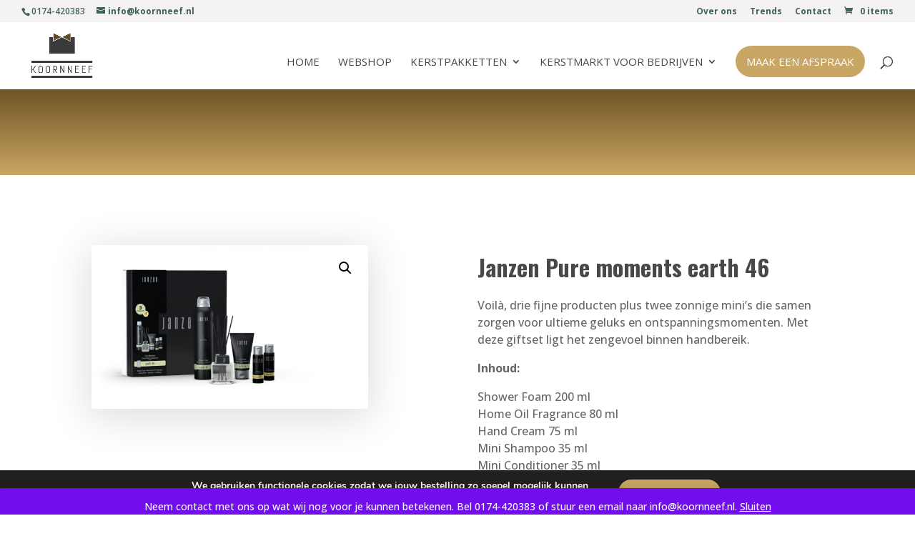

--- FILE ---
content_type: text/css
request_url: https://hb.wpmucdn.com/koornneef-kerstpakketten.nl/682c42a4-94d4-4a50-9e6a-c58f27f7db14.css
body_size: 526
content:
/**handles:wc-bundle-style**/
@font-face{font-family:"FontAwesomePB";src:url("https://koornneef-kerstpakketten.nl/wp-content/plugins/woocommerce-product-bundles/assets/fonts/fa-pb-615.eot");src:url("https://koornneef-kerstpakketten.nl/wp-content/plugins/woocommerce-product-bundles/assets/fonts/fa-pb-615.eot?#iefix") format("embedded-opentype"),url("https://koornneef-kerstpakketten.nl/wp-content/plugins/woocommerce-product-bundles/assets/fonts/fa-pb-615.woff2") format("woff2"),url("https://koornneef-kerstpakketten.nl/wp-content/plugins/woocommerce-product-bundles/assets/fonts/fa-pb-615.woff2") format("woff"),url("https://koornneef-kerstpakketten.nl/wp-content/plugins/woocommerce-product-bundles/assets/fonts/fa-pb-615.ttf") format("truetype"),url("https://koornneef-kerstpakketten.nl/wp-content/plugins/woocommerce-product-bundles/assets/fonts/fa-pb-615.svg#fapbregular") format("svg");font-weight:normal;font-style:normal}.bundled_table_item .product-name,.bundled_table_item .product-price,.bundled_table_item:not(.order_item) .product-quantity,.bundled_table_item .product-subtotal,.bundled_table_item .product-total{font-size:.875em}.bundled_table_item .bundled_table_item_indent{padding-left:32px}.woocommerce .bundled_table_item td.product-name dl.variation,.woocommerce-page .bundled_table_item td.product-name dl.variation,.bundled_table_item td.product-name .wc-item-meta{font-size:100%}.bundled_table_item,.bundled_table_item td{border-top:none !important;border-bottom:none !important}.bundle_table_item,.bundle_table_item td{border-bottom:none !important}.bundled_table_item_price,.bundled_table_item_subtotal{white-space:nowrap}.bundled_table_item_price:after,.bundled_table_item_subtotal:after{font-family:"FontAwesomePB";font-size:1rem;display:inline-block;-webkit-font-smoothing:antialiased;-moz-osx-font-smoothing:grayscale;-ms-transform:rotate(90deg) /*rtl:ignore*/;transform:rotate(90deg) /*rtl:ignore*/;content:"" /*rtl:''*/;margin:0 2px 0 12px;opacity:.25}dt.bundled_title_meta,.bundled_notice{margin:12px 0 5px}a.edit_bundle_in_cart_text{color:#888;font-weight:normal;text-decoration:none}a.edit_bundle_in_cart_text:hover small{text-decoration:underline}.wcsatt-add-cart-to-subscription-options .bundled_table_item{font-size:.875em}.wcsatt-add-cart-to-subscription-options .bundled_table_item:after{font-family:"FontAwesomePB";display:inline-block;-webkit-font-smoothing:antialiased;-moz-osx-font-smoothing:grayscale;-ms-transform:rotate(90deg) /*rtl:ignore*/;transform:rotate(90deg) /*rtl:ignore*/;content:"" /*rtl:''*/;margin:0 2px 0 12px;opacity:.25}.wc-block-order-confirmation-totals__table tr.bundled_table_item.no_line_subtotal td.wc-block-order-confirmation-totals__total{visibility:hidden}.woocommerce-table--order-details tr.bundled_table_item.no_line_subtotal td.woocommerce-table__product-total.product-total{visibility:hidden}#order_review tr.bundled_table_item.no_line_subtotal td.product-subtotal{visibility:hidden}

--- FILE ---
content_type: application/javascript
request_url: https://hb.wpmucdn.com/koornneef-kerstpakketten.nl/76f7e0cb-23f1-49bb-9e3a-3fcb7181d7ee.js
body_size: -46
content:
/**handles:berocket-front-cart-js**/
(function ($){
    $(document).on( 'click', 'a.remove', function(){
        $('.woocommerce .woocommerce-error').remove();
    });
})(jQuery);

--- FILE ---
content_type: application/javascript
request_url: https://hb.wpmucdn.com/koornneef-kerstpakketten.nl/74486862-f1ea-41dc-bc2c-e1632b213c07.js
body_size: 2104
content:
/**handles:accessibility-orddd**/
function dayTripper(){jQuery("#"+orddd_lite_access.orddd_lite_field_name).focus(function(){setTimeout(function(){var e=jQuery(".ui-datepicker-today a")[0];e&&void 0===jQuery(".ui-state-active")[0]||(e=jQuery(".ui-state-active")[0]||jQuery("a.ui-state-default")[0]),jQuery("#e_deliverydate_field").attr("aria-hidden","true"),jQuery("#skipnav").attr("aria-hidden","true"),jQuery(".ui-datepicker-current").hide(),e.focus(),datePickHandler(),jQuery(document).on("click","#ui-datepicker-div .ui-datepicker-close",function(){closeCalendar()})},0)})}function datePickHandler(){var a,d=document.getElementById("ui-datepicker-div"),e=document.getElementById("e_deliverydate"),n,s;d&&e&&(d.setAttribute("role","application"),d.setAttribute("aria-label","Delivery date Datepicker"),n=jQuery(".ui-datepicker-prev",d)[0],(s=jQuery(".ui-datepicker-next",d)[0]).href="javascript:void(0)",n.href="javascript:void(0)",s.setAttribute("role","button"),s.removeAttribute("title"),n.setAttribute("role","button"),n.removeAttribute("title"),appendOffscreenMonthText(s),appendOffscreenMonthText(n),jQuery(s).on("click",handleNextClicks),jQuery(n).on("click",handlePrevClicks),monthDayYearText(),jQuery(d).on("keydown",function e(t){var r=t.which,i=t.target,u,t,t,r;if((u=getCurrentDate(d))||setHighlightState(u=jQuery("a.ui-state-default")[0],d),27===r)return t.stopPropagation(),closeCalendar();9===r&&t.shiftKey?(t.preventDefault(),jQuery(i).hasClass("ui-datepicker-close")?jQuery(".ui-datepicker-prev")[0].focus():jQuery(i).hasClass("ui-state-default")?jQuery(".ui-datepicker-close")[0].focus():jQuery(i).hasClass("ui-datepicker-prev")?jQuery(".ui-datepicker-next")[0].focus():jQuery(i).hasClass("ui-datepicker-next")&&(a=jQuery(".ui-state-highlight")||jQuery(".ui-state-active")[0])&&a.focus()):9===r?(t.preventDefault(),jQuery(i).hasClass("ui-datepicker-close")?(a=jQuery(".ui-state-highlight")||jQuery(".ui-state-active")[0])&&a.focus():jQuery(i).hasClass("ui-state-default")?jQuery(".ui-datepicker-next")[0].focus():jQuery(i).hasClass("ui-datepicker-next")?jQuery(".ui-datepicker-prev")[0].focus():jQuery(i).hasClass("ui-datepicker-prev")&&jQuery(".ui-datepicker-close")[0].focus()):37===r?!jQuery(i).hasClass("ui-datepicker-close")&&jQuery(i).hasClass("ui-state-default")&&(t.preventDefault(),previousDay(i)):39===r?!jQuery(i).hasClass("ui-datepicker-close")&&jQuery(i).hasClass("ui-state-default")&&(t.preventDefault(),nextDay(i)):38===r?!jQuery(i).hasClass("ui-datepicker-close")&&jQuery(i).hasClass("ui-state-default")&&(t.preventDefault(),upHandler(i,d,n)):40===r?!jQuery(i).hasClass("ui-datepicker-close")&&jQuery(i).hasClass("ui-state-default")&&(t.preventDefault(),downHandler(i,d,s)):13===r?jQuery(i).hasClass("ui-state-default")?setTimeout(function(){closeCalendar()},100):jQuery(i).hasClass("ui-datepicker-prev")?handlePrevClicks():jQuery(i).hasClass("ui-datepicker-next")&&handleNextClicks():32===r?(jQuery(i).hasClass("ui-datepicker-prev")||jQuery(i).hasClass("ui-datepicker-next"))&&i.click():33===r?moveOneMonth(i,"prev"):34===r?moveOneMonth(i,"next"):36===r?(t=jQuery(i).closest("tbody").find(".ui-state-default")[0])&&(t.focus(),setHighlightState(t,jQuery("#ui-datepicker-div")[0])):35===r&&(r=(t=jQuery(i).closest("tbody").find(".ui-state-default"))[t.length-1])&&(r.focus(),setHighlightState(r,jQuery("#ui-datepicker-div")[0])),jQuery(".ui-datepicker-current").hide()}))}function closeCalendar(){var e=jQuery("#ui-datepicker-div"),e=(jQuery(e).off("keydown"),jQuery("#"+orddd_lite_access.orddd_lite_field_name)[0]);jQuery(e).datepicker("hide")}function removeAria(){jQuery("#e_deliverydate_field").removeAttr("aria-hidden"),jQuery("#skipnav").removeAttr("aria-hidden")}function isOdd(e){return e%2}function moveOneMonth(e,t){var t=("next"===t?jQuery(".ui-datepicker-next"):jQuery(".ui-datepicker-prev"))[0],i,r,u;t&&(i="#ui-datepicker-div tbody td:not(.ui-state-disabled)",r=jQuery(i),u=jQuery.inArray(e.parentNode,r),t.click(),setTimeout(function(){updateHeaderElements();for(var e=jQuery(i),t=e[u],r=t&&jQuery(t).find("a")[0];!r;)r=(t=e[--u])&&jQuery(t).find("a")[0];setHighlightState(r,jQuery("#ui-datepicker-div")[0]),r.focus()},0))}function handleNextClicks(){setTimeout(function(){updateHeaderElements(),prepHighlightState(),jQuery(".ui-datepicker-next").focus(),jQuery(".ui-datepicker-current").hide()},0)}function handlePrevClicks(){setTimeout(function(){updateHeaderElements(),prepHighlightState(),jQuery(".ui-datepicker-prev").focus(),jQuery(".ui-datepicker-current").hide()},0)}function previousDay(e){var t=document.getElementById("ui-datepicker-div"),r,r,i;e&&(r=jQuery(e).closest("td"))&&(r=jQuery(r).prev(),i=jQuery("a.ui-state-default",r)[0],r&&i?(setHighlightState(i,t),i.focus()):handlePrevious(e))}function handlePrevious(e){var t=document.getElementById("ui-datepicker-div"),e,e,e,r;e&&(e=jQuery(e).closest("tr"))&&((e=jQuery(e).prev())&&0!==e.length?(e=jQuery("td a.ui-state-default",e),(r=e[e.length-1])&&setTimeout(function(){setHighlightState(r,t),r.focus()},0)):previousMonth())}function previousMonth(){var e=jQuery(".ui-datepicker-prev")[0],t=document.getElementById("ui-datepicker-div");e.click(),setTimeout(function(){var e=jQuery("tr",t),e=jQuery("td a.ui-state-default",e[e.length-1]),e=e[e.length-1];updateHeaderElements(),setHighlightState(e,t),e.focus()},0)}function nextDay(e){var t=document.getElementById("ui-datepicker-div"),r,r,i;e&&(r=jQuery(e).closest("td"))&&(r=jQuery(r).next(),i=jQuery("a.ui-state-default",r)[0],r&&i?(setHighlightState(i,t),i.focus()):handleNext(e))}function handleNext(e){var t=document.getElementById("ui-datepicker-div"),e,e,e;e&&(e=jQuery(e).closest("tr"),(e=jQuery(e).next())&&0!==e.length?(e=jQuery("a.ui-state-default",e)[0])&&(setHighlightState(e,t),e.focus()):nextMonth())}function nextMonth(){nextMon=jQuery(".ui-datepicker-next")[0];var t=document.getElementById("ui-datepicker-div");nextMon.click(),setTimeout(function(){updateHeaderElements();var e=jQuery("a.ui-state-default",t)[0];setHighlightState(e,t),e.focus()},0)}function upHandler(d,n,e){e=jQuery(".ui-datepicker-prev")[0];var t=jQuery(d).closest("tr"),s,r,r,t,i,r,u;t&&(s=jQuery("td",t),r=jQuery("a.ui-state-default",t),r=jQuery.inArray(d,r),t=jQuery(t).prev(),r=jQuery("td",t)[r],u=jQuery("a.ui-state-default",r)[0],t&&r&&u?(setHighlightState(u,n),u.focus()):(e.click(),setTimeout(function(){updateHeaderElements();var e=jQuery("tr",n),t=e[e.length-1],r=jQuery("td",t),i=jQuery.inArray(d.parentNode,s),r=r[i],u=jQuery("a.ui-state-default",r)[0],t,a,r,u;t&&r&&u?(setHighlightState(u,n),u.focus()):(t=e[e.length-2],r=jQuery("td",t)[i],(u=jQuery("a.ui-state-default",r)[0])&&(setHighlightState(u,n),u.focus()))},0)))}function downHandler(e,a,t){t=jQuery(".ui-datepicker-next")[0];var r=jQuery(e).closest("tr"),i,d,e,u,i,r;r&&(i=jQuery("td",r),d=jQuery.inArray(e.parentNode,i),e=jQuery(r).next(),i=jQuery("td",e)[d],r=jQuery("a.ui-state-default",i)[0],e&&i&&r?(setHighlightState(r,a),r.focus()):(t.click(),setTimeout(function(){updateHeaderElements();var e=jQuery("tbody tr",a),t,r=jQuery("td",e[0])[d],i=jQuery("a.ui-state-default",r)[0],r,u,i,e;r&&i?(setHighlightState(i,a),i.focus()):(r=e[1],i=jQuery("td",r)[d],e=jQuery("a.ui-state-default",i)[0],r&&e&&(setHighlightState(e,a),e.focus()))},0)))}function onCalendarHide(){closeCalendar()}function monthDayYearText(){var e=jQuery(".amaze-date"),n=(jQuery(e).each(function(e){e.parentNode.removeChild(e)}),document.getElementById("ui-datepicker-div")),e;n&&(e=jQuery("a.ui-state-default",n),jQuery(e).attr("role","button").on("keydown",function(e){32===e.which&&(e.preventDefault(),e.target.click(),setTimeout(function(){closeCalendar()},100))}),jQuery(e).each(function(e,t){var r=jQuery(t).closest("tr"),r=jQuery("td",r),r=jQuery.inArray(t.parentNode,r),i,r=jQuery("thead tr th",n)[r],r=jQuery("span",r)[0],u=jQuery(".ui-datepicker-month",n)[0].innerHTML,a=jQuery(".ui-datepicker-year",n)[0].innerHTML,d=t.innerHTML,d;r&&u&&d&&a&&(d=t.innerHTML+" "+u+" "+a+" "+r.title,t.setAttribute("aria-label",d))}))}function updateHeaderElements(){var e=document.getElementById("ui-datepicker-div");e&&(prev=jQuery(".ui-datepicker-prev",e)[0],(next=jQuery(".ui-datepicker-next",e)[0]).href="javascript:void(0)",prev.href="javascript:void(0)",next.setAttribute("role","button"),prev.setAttribute("role","button"),appendOffscreenMonthText(next),appendOffscreenMonthText(prev),jQuery(next).on("click",handleNextClicks),jQuery(prev).on("click",handlePrevClicks),monthDayYearText())}function prepHighlightState(){var e,t=document.getElementById("ui-datepicker-div"),e=jQuery(".ui-state-highlight",t)[0]||jQuery(".ui-state-default",t)[0];e&&t&&setHighlightState(e,t)}function setHighlightState(e,t){var t=getCurrentDate(t);jQuery(t).removeClass("ui-state-highlight"),jQuery(e).addClass("ui-state-highlight")}function getCurrentDate(e){var t;return jQuery(".ui-state-highlight",e)[0]}function appendOffscreenMonthText(e){var t,r=jQuery(e).hasClass("ui-datepicker-next"),i=jQuery.datepicker._defaults.monthNames,u=orddd_lite_access.orddd_lite_number_of_months,a=jQuery(".ui-datepicker-title .ui-datepicker-month").text(),t=jQuery.inArray(a,i),d=jQuery(".ui-datepicker-title .ui-datepicker-year").text(),u=("2"==u&&(d=(r?(a=jQuery(".ui-datepicker-group-last .ui-datepicker-title .ui-datepicker-month").text(),jQuery(".ui-datepicker-group-last .ui-datepicker-title .ui-datepicker-year")):(a=jQuery(".ui-datepicker-group-first .ui-datepicker-title .ui-datepicker-month").text(),jQuery(".ui-datepicker-group-first .ui-datepicker-title .ui-datepicker-year"))).text(),t=jQuery.inArray(a,i)),r?t+1:t-1);r&&a===i[11]?(d=parseInt(d,10)+1,u=0):r||a!==i[0]||(d=parseInt(d,10)-1,u=i.length-1),t=r?"Next Month, "+i[u]+" "+d:"Previous Month, "+i[u]+" "+d,jQuery(e).find(".ui-icon").html(t)}jQuery(function(e){e("#"+orddd_lite_access.orddd_lite_field_name).datepicker({onClose:removeAria}),e("#"+orddd_lite_access.orddd_lite_field_name).attr("aria-describedby","Delivery Date"),dayTripper()});